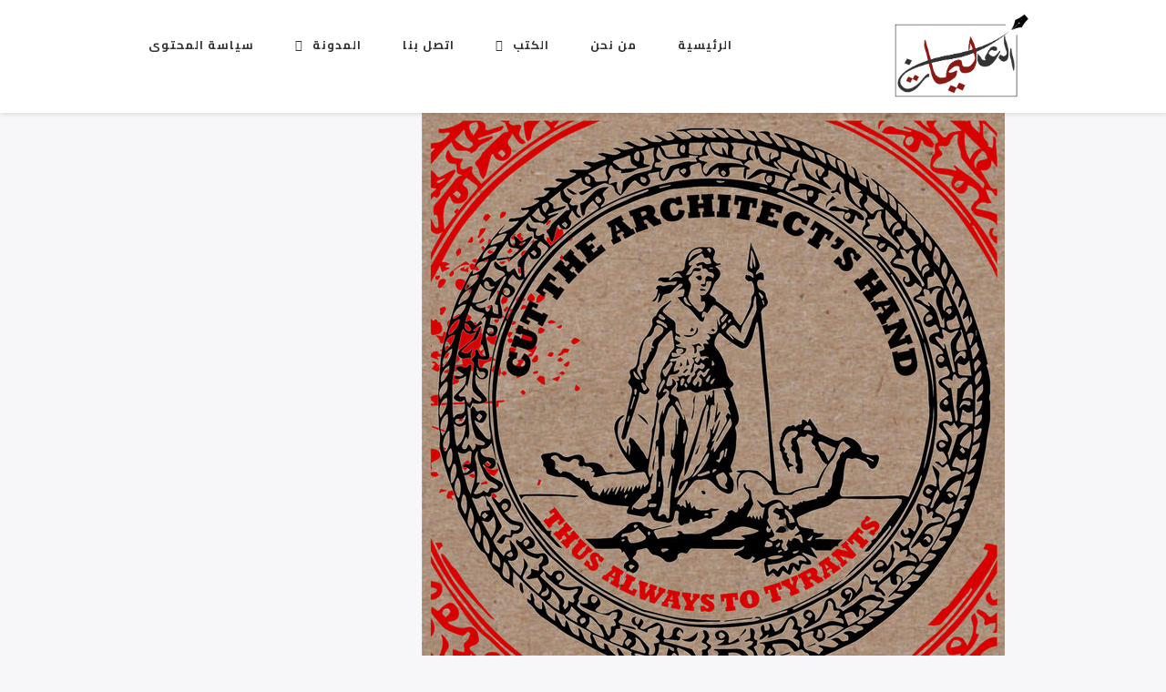

--- FILE ---
content_type: text/html; charset=UTF-8
request_url: https://olimatjo.com/tag/%D9%81%D9%84%D8%A7%D8%B7%D9%88%D9%86/
body_size: 14697
content:
<!DOCTYPE html>
<html class="no-js" dir="rtl" lang="ar">
<head>
	<meta name="viewport" content="width=device-width, initial-scale=1.0">
	<meta charset="UTF-8" />

	<title>فلاطون &#8211; الدكتور سليمان العليمات</title>
    <style>
        #wpadminbar #wp-admin-bar-vtrts_free_top_button .ab-icon:before {
            content: "\f185";
            color: #1DAE22;
            top: 3px;
        }
    </style>
    
	<meta name='robots' content='max-image-preview:large' />
<link rel='dns-prefetch' href='//demo.olimatjo.com' />
<link rel='dns-prefetch' href='//fonts.googleapis.com' />
<link rel="alternate" type="application/rss+xml" title="الدكتور سليمان العليمات &laquo; الخلاصة" href="https://olimatjo.com/feed/" />
<link rel="alternate" type="application/rss+xml" title="الدكتور سليمان العليمات &laquo; خلاصة التعليقات" href="https://olimatjo.com/comments/feed/" />
<link rel="alternate" type="application/rss+xml" title="الدكتور سليمان العليمات &laquo; فلاطون خلاصة الوسوم" href="https://olimatjo.com/tag/%d9%81%d9%84%d8%a7%d8%b7%d9%88%d9%86/feed/" />
<style id='wp-img-auto-sizes-contain-inline-css' type='text/css'>
img:is([sizes=auto i],[sizes^="auto," i]){contain-intrinsic-size:3000px 1500px}
/*# sourceURL=wp-img-auto-sizes-contain-inline-css */
</style>
<style id='wp-emoji-styles-inline-css' type='text/css'>

	img.wp-smiley, img.emoji {
		display: inline !important;
		border: none !important;
		box-shadow: none !important;
		height: 1em !important;
		width: 1em !important;
		margin: 0 0.07em !important;
		vertical-align: -0.1em !important;
		background: none !important;
		padding: 0 !important;
	}
/*# sourceURL=wp-emoji-styles-inline-css */
</style>
<style id='wp-block-library-inline-css' type='text/css'>
:root{--wp-block-synced-color:#7a00df;--wp-block-synced-color--rgb:122,0,223;--wp-bound-block-color:var(--wp-block-synced-color);--wp-editor-canvas-background:#ddd;--wp-admin-theme-color:#007cba;--wp-admin-theme-color--rgb:0,124,186;--wp-admin-theme-color-darker-10:#006ba1;--wp-admin-theme-color-darker-10--rgb:0,107,160.5;--wp-admin-theme-color-darker-20:#005a87;--wp-admin-theme-color-darker-20--rgb:0,90,135;--wp-admin-border-width-focus:2px}@media (min-resolution:192dpi){:root{--wp-admin-border-width-focus:1.5px}}.wp-element-button{cursor:pointer}:root .has-very-light-gray-background-color{background-color:#eee}:root .has-very-dark-gray-background-color{background-color:#313131}:root .has-very-light-gray-color{color:#eee}:root .has-very-dark-gray-color{color:#313131}:root .has-vivid-green-cyan-to-vivid-cyan-blue-gradient-background{background:linear-gradient(135deg,#00d084,#0693e3)}:root .has-purple-crush-gradient-background{background:linear-gradient(135deg,#34e2e4,#4721fb 50%,#ab1dfe)}:root .has-hazy-dawn-gradient-background{background:linear-gradient(135deg,#faaca8,#dad0ec)}:root .has-subdued-olive-gradient-background{background:linear-gradient(135deg,#fafae1,#67a671)}:root .has-atomic-cream-gradient-background{background:linear-gradient(135deg,#fdd79a,#004a59)}:root .has-nightshade-gradient-background{background:linear-gradient(135deg,#330968,#31cdcf)}:root .has-midnight-gradient-background{background:linear-gradient(135deg,#020381,#2874fc)}:root{--wp--preset--font-size--normal:16px;--wp--preset--font-size--huge:42px}.has-regular-font-size{font-size:1em}.has-larger-font-size{font-size:2.625em}.has-normal-font-size{font-size:var(--wp--preset--font-size--normal)}.has-huge-font-size{font-size:var(--wp--preset--font-size--huge)}.has-text-align-center{text-align:center}.has-text-align-left{text-align:left}.has-text-align-right{text-align:right}.has-fit-text{white-space:nowrap!important}#end-resizable-editor-section{display:none}.aligncenter{clear:both}.items-justified-left{justify-content:flex-start}.items-justified-center{justify-content:center}.items-justified-right{justify-content:flex-end}.items-justified-space-between{justify-content:space-between}.screen-reader-text{border:0;clip-path:inset(50%);height:1px;margin:-1px;overflow:hidden;padding:0;position:absolute;width:1px;word-wrap:normal!important}.screen-reader-text:focus{background-color:#ddd;clip-path:none;color:#444;display:block;font-size:1em;height:auto;left:5px;line-height:normal;padding:15px 23px 14px;text-decoration:none;top:5px;width:auto;z-index:100000}html :where(.has-border-color){border-style:solid}html :where([style*=border-top-color]){border-top-style:solid}html :where([style*=border-right-color]){border-right-style:solid}html :where([style*=border-bottom-color]){border-bottom-style:solid}html :where([style*=border-left-color]){border-left-style:solid}html :where([style*=border-width]){border-style:solid}html :where([style*=border-top-width]){border-top-style:solid}html :where([style*=border-right-width]){border-right-style:solid}html :where([style*=border-bottom-width]){border-bottom-style:solid}html :where([style*=border-left-width]){border-left-style:solid}html :where(img[class*=wp-image-]){height:auto;max-width:100%}:where(figure){margin:0 0 1em}html :where(.is-position-sticky){--wp-admin--admin-bar--position-offset:var(--wp-admin--admin-bar--height,0px)}@media screen and (max-width:600px){html :where(.is-position-sticky){--wp-admin--admin-bar--position-offset:0px}}

/*# sourceURL=wp-block-library-inline-css */
</style><style id='global-styles-inline-css' type='text/css'>
:root{--wp--preset--aspect-ratio--square: 1;--wp--preset--aspect-ratio--4-3: 4/3;--wp--preset--aspect-ratio--3-4: 3/4;--wp--preset--aspect-ratio--3-2: 3/2;--wp--preset--aspect-ratio--2-3: 2/3;--wp--preset--aspect-ratio--16-9: 16/9;--wp--preset--aspect-ratio--9-16: 9/16;--wp--preset--color--black: #000000;--wp--preset--color--cyan-bluish-gray: #abb8c3;--wp--preset--color--white: #ffffff;--wp--preset--color--pale-pink: #f78da7;--wp--preset--color--vivid-red: #cf2e2e;--wp--preset--color--luminous-vivid-orange: #ff6900;--wp--preset--color--luminous-vivid-amber: #fcb900;--wp--preset--color--light-green-cyan: #7bdcb5;--wp--preset--color--vivid-green-cyan: #00d084;--wp--preset--color--pale-cyan-blue: #8ed1fc;--wp--preset--color--vivid-cyan-blue: #0693e3;--wp--preset--color--vivid-purple: #9b51e0;--wp--preset--gradient--vivid-cyan-blue-to-vivid-purple: linear-gradient(135deg,rgb(6,147,227) 0%,rgb(155,81,224) 100%);--wp--preset--gradient--light-green-cyan-to-vivid-green-cyan: linear-gradient(135deg,rgb(122,220,180) 0%,rgb(0,208,130) 100%);--wp--preset--gradient--luminous-vivid-amber-to-luminous-vivid-orange: linear-gradient(135deg,rgb(252,185,0) 0%,rgb(255,105,0) 100%);--wp--preset--gradient--luminous-vivid-orange-to-vivid-red: linear-gradient(135deg,rgb(255,105,0) 0%,rgb(207,46,46) 100%);--wp--preset--gradient--very-light-gray-to-cyan-bluish-gray: linear-gradient(135deg,rgb(238,238,238) 0%,rgb(169,184,195) 100%);--wp--preset--gradient--cool-to-warm-spectrum: linear-gradient(135deg,rgb(74,234,220) 0%,rgb(151,120,209) 20%,rgb(207,42,186) 40%,rgb(238,44,130) 60%,rgb(251,105,98) 80%,rgb(254,248,76) 100%);--wp--preset--gradient--blush-light-purple: linear-gradient(135deg,rgb(255,206,236) 0%,rgb(152,150,240) 100%);--wp--preset--gradient--blush-bordeaux: linear-gradient(135deg,rgb(254,205,165) 0%,rgb(254,45,45) 50%,rgb(107,0,62) 100%);--wp--preset--gradient--luminous-dusk: linear-gradient(135deg,rgb(255,203,112) 0%,rgb(199,81,192) 50%,rgb(65,88,208) 100%);--wp--preset--gradient--pale-ocean: linear-gradient(135deg,rgb(255,245,203) 0%,rgb(182,227,212) 50%,rgb(51,167,181) 100%);--wp--preset--gradient--electric-grass: linear-gradient(135deg,rgb(202,248,128) 0%,rgb(113,206,126) 100%);--wp--preset--gradient--midnight: linear-gradient(135deg,rgb(2,3,129) 0%,rgb(40,116,252) 100%);--wp--preset--font-size--small: 13px;--wp--preset--font-size--medium: 20px;--wp--preset--font-size--large: 36px;--wp--preset--font-size--x-large: 42px;--wp--preset--spacing--20: 0.44rem;--wp--preset--spacing--30: 0.67rem;--wp--preset--spacing--40: 1rem;--wp--preset--spacing--50: 1.5rem;--wp--preset--spacing--60: 2.25rem;--wp--preset--spacing--70: 3.38rem;--wp--preset--spacing--80: 5.06rem;--wp--preset--shadow--natural: 6px 6px 9px rgba(0, 0, 0, 0.2);--wp--preset--shadow--deep: 12px 12px 50px rgba(0, 0, 0, 0.4);--wp--preset--shadow--sharp: 6px 6px 0px rgba(0, 0, 0, 0.2);--wp--preset--shadow--outlined: 6px 6px 0px -3px rgb(255, 255, 255), 6px 6px rgb(0, 0, 0);--wp--preset--shadow--crisp: 6px 6px 0px rgb(0, 0, 0);}:where(.is-layout-flex){gap: 0.5em;}:where(.is-layout-grid){gap: 0.5em;}body .is-layout-flex{display: flex;}.is-layout-flex{flex-wrap: wrap;align-items: center;}.is-layout-flex > :is(*, div){margin: 0;}body .is-layout-grid{display: grid;}.is-layout-grid > :is(*, div){margin: 0;}:where(.wp-block-columns.is-layout-flex){gap: 2em;}:where(.wp-block-columns.is-layout-grid){gap: 2em;}:where(.wp-block-post-template.is-layout-flex){gap: 1.25em;}:where(.wp-block-post-template.is-layout-grid){gap: 1.25em;}.has-black-color{color: var(--wp--preset--color--black) !important;}.has-cyan-bluish-gray-color{color: var(--wp--preset--color--cyan-bluish-gray) !important;}.has-white-color{color: var(--wp--preset--color--white) !important;}.has-pale-pink-color{color: var(--wp--preset--color--pale-pink) !important;}.has-vivid-red-color{color: var(--wp--preset--color--vivid-red) !important;}.has-luminous-vivid-orange-color{color: var(--wp--preset--color--luminous-vivid-orange) !important;}.has-luminous-vivid-amber-color{color: var(--wp--preset--color--luminous-vivid-amber) !important;}.has-light-green-cyan-color{color: var(--wp--preset--color--light-green-cyan) !important;}.has-vivid-green-cyan-color{color: var(--wp--preset--color--vivid-green-cyan) !important;}.has-pale-cyan-blue-color{color: var(--wp--preset--color--pale-cyan-blue) !important;}.has-vivid-cyan-blue-color{color: var(--wp--preset--color--vivid-cyan-blue) !important;}.has-vivid-purple-color{color: var(--wp--preset--color--vivid-purple) !important;}.has-black-background-color{background-color: var(--wp--preset--color--black) !important;}.has-cyan-bluish-gray-background-color{background-color: var(--wp--preset--color--cyan-bluish-gray) !important;}.has-white-background-color{background-color: var(--wp--preset--color--white) !important;}.has-pale-pink-background-color{background-color: var(--wp--preset--color--pale-pink) !important;}.has-vivid-red-background-color{background-color: var(--wp--preset--color--vivid-red) !important;}.has-luminous-vivid-orange-background-color{background-color: var(--wp--preset--color--luminous-vivid-orange) !important;}.has-luminous-vivid-amber-background-color{background-color: var(--wp--preset--color--luminous-vivid-amber) !important;}.has-light-green-cyan-background-color{background-color: var(--wp--preset--color--light-green-cyan) !important;}.has-vivid-green-cyan-background-color{background-color: var(--wp--preset--color--vivid-green-cyan) !important;}.has-pale-cyan-blue-background-color{background-color: var(--wp--preset--color--pale-cyan-blue) !important;}.has-vivid-cyan-blue-background-color{background-color: var(--wp--preset--color--vivid-cyan-blue) !important;}.has-vivid-purple-background-color{background-color: var(--wp--preset--color--vivid-purple) !important;}.has-black-border-color{border-color: var(--wp--preset--color--black) !important;}.has-cyan-bluish-gray-border-color{border-color: var(--wp--preset--color--cyan-bluish-gray) !important;}.has-white-border-color{border-color: var(--wp--preset--color--white) !important;}.has-pale-pink-border-color{border-color: var(--wp--preset--color--pale-pink) !important;}.has-vivid-red-border-color{border-color: var(--wp--preset--color--vivid-red) !important;}.has-luminous-vivid-orange-border-color{border-color: var(--wp--preset--color--luminous-vivid-orange) !important;}.has-luminous-vivid-amber-border-color{border-color: var(--wp--preset--color--luminous-vivid-amber) !important;}.has-light-green-cyan-border-color{border-color: var(--wp--preset--color--light-green-cyan) !important;}.has-vivid-green-cyan-border-color{border-color: var(--wp--preset--color--vivid-green-cyan) !important;}.has-pale-cyan-blue-border-color{border-color: var(--wp--preset--color--pale-cyan-blue) !important;}.has-vivid-cyan-blue-border-color{border-color: var(--wp--preset--color--vivid-cyan-blue) !important;}.has-vivid-purple-border-color{border-color: var(--wp--preset--color--vivid-purple) !important;}.has-vivid-cyan-blue-to-vivid-purple-gradient-background{background: var(--wp--preset--gradient--vivid-cyan-blue-to-vivid-purple) !important;}.has-light-green-cyan-to-vivid-green-cyan-gradient-background{background: var(--wp--preset--gradient--light-green-cyan-to-vivid-green-cyan) !important;}.has-luminous-vivid-amber-to-luminous-vivid-orange-gradient-background{background: var(--wp--preset--gradient--luminous-vivid-amber-to-luminous-vivid-orange) !important;}.has-luminous-vivid-orange-to-vivid-red-gradient-background{background: var(--wp--preset--gradient--luminous-vivid-orange-to-vivid-red) !important;}.has-very-light-gray-to-cyan-bluish-gray-gradient-background{background: var(--wp--preset--gradient--very-light-gray-to-cyan-bluish-gray) !important;}.has-cool-to-warm-spectrum-gradient-background{background: var(--wp--preset--gradient--cool-to-warm-spectrum) !important;}.has-blush-light-purple-gradient-background{background: var(--wp--preset--gradient--blush-light-purple) !important;}.has-blush-bordeaux-gradient-background{background: var(--wp--preset--gradient--blush-bordeaux) !important;}.has-luminous-dusk-gradient-background{background: var(--wp--preset--gradient--luminous-dusk) !important;}.has-pale-ocean-gradient-background{background: var(--wp--preset--gradient--pale-ocean) !important;}.has-electric-grass-gradient-background{background: var(--wp--preset--gradient--electric-grass) !important;}.has-midnight-gradient-background{background: var(--wp--preset--gradient--midnight) !important;}.has-small-font-size{font-size: var(--wp--preset--font-size--small) !important;}.has-medium-font-size{font-size: var(--wp--preset--font-size--medium) !important;}.has-large-font-size{font-size: var(--wp--preset--font-size--large) !important;}.has-x-large-font-size{font-size: var(--wp--preset--font-size--x-large) !important;}
/*# sourceURL=global-styles-inline-css */
</style>

<style id='classic-theme-styles-inline-css' type='text/css'>
/*! This file is auto-generated */
.wp-block-button__link{color:#fff;background-color:#32373c;border-radius:9999px;box-shadow:none;text-decoration:none;padding:calc(.667em + 2px) calc(1.333em + 2px);font-size:1.125em}.wp-block-file__button{background:#32373c;color:#fff;text-decoration:none}
/*# sourceURL=/wp-includes/css/classic-themes.min.css */
</style>
<link rel='stylesheet' id='contact-form-7-css' href='https://demo.olimatjo.com/wp-content/plugins/contact-form-7/includes/css/styles.css?ver=5.5.6' type='text/css' media='all' />
<link rel='stylesheet' id='contact-form-7-rtl-css' href='https://demo.olimatjo.com/wp-content/plugins/contact-form-7/includes/css/styles-rtl.css?ver=5.5.6' type='text/css' media='all' />
<link rel='stylesheet' id='ssd-mailchimp-css-css' href='https://demo.olimatjo.com/wp-content/plugins/subsolar-mailchimp-widget/assets/css/main.css?ver=6.9' type='text/css' media='all' />
<link rel='stylesheet' id='woocommerce-layout-rtl-css' href='https://demo.olimatjo.com/wp-content/plugins/woocommerce/assets/css/woocommerce-layout-rtl.css?ver=6.3.1' type='text/css' media='all' />
<link rel='stylesheet' id='woocommerce-smallscreen-rtl-css' href='https://demo.olimatjo.com/wp-content/plugins/woocommerce/assets/css/woocommerce-smallscreen-rtl.css?ver=6.3.1' type='text/css' media='only screen and (max-width: 768px)' />
<link rel='stylesheet' id='woocommerce-general-rtl-css' href='https://demo.olimatjo.com/wp-content/plugins/woocommerce/assets/css/woocommerce-rtl.css?ver=6.3.1' type='text/css' media='all' />
<style id='woocommerce-inline-inline-css' type='text/css'>
.woocommerce form .form-row .required { visibility: visible; }
/*# sourceURL=woocommerce-inline-inline-css */
</style>
<link rel='stylesheet' id='odrin_fonts-css' href='https://fonts.googleapis.com/css?family=Cairo:200,300,regular,600,700,900&#038;subset=cyrillic,cyrillic-ext' type='text/css' media='all' />
<link rel='stylesheet' id='acf-fonticonpicker-icons-css' href='https://demo.olimatjo.com/wp-content/themes/odrin/inc/includes/acf-fonticonpicker/icons/acf-fonticonpicker-icons.css?ver=6.9' type='text/css' media='all' />
<link rel='stylesheet' id='fw-ext-builder-frontend-grid-css' href='https://demo.olimatjo.com/wp-content/plugins/unyson/framework/extensions/builder/static/css/frontend-grid.css?ver=1.2.12' type='text/css' media='all' />
<link rel='stylesheet' id='fw-ext-forms-default-styles-css' href='https://demo.olimatjo.com/wp-content/plugins/unyson/framework/extensions/forms/static/css/frontend.css?ver=2.7.26' type='text/css' media='all' />
<link rel='stylesheet' id='fontawesome-css' href='https://demo.olimatjo.com/wp-content/themes/odrin/assets/css/font-awesome.min.css?ver=1.0' type='text/css' media='all' />
<link rel='stylesheet' id='owl-carousel-css' href='https://demo.olimatjo.com/wp-content/themes/odrin/assets/css/owl.carousel.min.css?ver=1.0' type='text/css' media='all' />
<link rel='stylesheet' id='et-line-css' href='https://demo.olimatjo.com/wp-content/themes/odrin/assets/css/et-line.css?ver=1.0' type='text/css' media='all' />
<link rel='stylesheet' id='animatecss-css' href='https://demo.olimatjo.com/wp-content/themes/odrin/assets/css/animate.custom.css?ver=1.0' type='text/css' media='all' />
<link rel='stylesheet' id='simplelightbox-css' href='https://demo.olimatjo.com/wp-content/themes/odrin/assets/css/simpleLightbox.min.css?ver=1.0' type='text/css' media='all' />
<link rel='stylesheet' id='perfect-scrollbar-css' href='https://demo.olimatjo.com/wp-content/themes/odrin/assets/css/perfect-scrollbar.custom.css?ver=1.0' type='text/css' media='all' />
<link rel='stylesheet' id='bookblock-css' href='https://demo.olimatjo.com/wp-content/themes/odrin/assets/css/bookblock.css?ver=1.0' type='text/css' media='all' />
<link rel='stylesheet' id='odrin_master-css-css' href='https://demo.olimatjo.com/wp-content/themes/odrin/assets/css/master.css?ver=1.0' type='text/css' media='all' />
<link rel='stylesheet' id='odrin_custom-css-css' href='https://demo.olimatjo.com/wp-content/themes/odrin/assets/css/custom.css?ver=1.0' type='text/css' media='all' />
<style id='odrin_custom-css-inline-css' type='text/css'>


	/* Typography */
	body {
		font-family: Cairo;
font-weight: 200;
	}

	h1,
	h2,
	h3,
	h4,
	h5,
	h6,
	.fw-table .heading-row,
	.fw-package .fw-heading-row,
	.special-first-letter > p:first-of-type:first-letter,
	.special-heading-letter:first-letter,
	.woocommerce .price del, .woocommerce .price > span,
	.font-heading {
		font-family: Cairo;
font-weight: 200;
;
	}

	.font-subheading,
	.element-title,
	.BoxedTitle h2,
	.special-link,
	.btn, .woocommerce #respond input#submit, .woocommerce a.button, .woocommerce button.button, .woocommerce input.button, .btn:focus, .woocommerce #respond input#submit:focus, .woocommerce a.button:focus, .woocommerce button.button:focus, .woocommerce input.button:focus, button[type='submit'], button[type='submit']:focus, input[type='submit'], input[type='submit']:focus,
	label {
		font-family: Cairo;
font-weight: 200;
;
	}


	/* Main Color */
	
	a, a:focus {
		color: #8c1812;
	}

	a.link-border {
		border-bottom: 2px solid #8c1812;
	}

	::-moz-selection {
		background: #8c1812;
	}

	::selection {
		background: #8c1812;
	}

	blockquote footer cite:before {
		background-color: #8c1812;
	}

	.SearchForm .search-form-wrapper .btn-search:hover {
		border-left: 1px solid #8c1812;
	}

	.field-text:hover label, .field-textarea:hover label {
		color: #8c1812;
	}

	.main-navigation-menu a i[class^="icon-"] {
		color: #8c1812;
	}

	.main-navigation-menu a:hover {
		color: #8c1812;
	}

	.main-navigation-menu a:hover i {
		color: #8c1812;
	}

	.main-navigation-menu .current-menu-item > a {
		color: #8c1812;
	}

	.main-navigation-menu .current-menu-item > a i {
		color: #8c1812;
	}

	.slicknav_nav a i[class^="icon-"] {
		color: #8c1812;
	}

	.slicknav_nav a:hover {
		background: #8c1812;
	}

	.EventsFilter .events-filter-dropdown .dropdown-menu li a:hover {
		background-color: #8c1812;
	}

	.FeaturedEvent .featured-event-meta-wrapper .featured-event-label {
		border-bottom: 2px solid #8c1812;
	}

	.Excerpt .ExcerptContentWrapper .excerpt-date span {
		border-bottom: 3px dotted #8c1812;
	}

	.PostNav {
		border-bottom: 1px dotted #8c1812;
	}

	.page-links a {
		border-bottom: 1px solid #8c1812;
	}

	.SingleEventHeader .single-event-location i {
		color: #8c1812;
	}

	.SingleEventMetaHeader .information-wrapper .information-item:before {
		background-color: #8c1812;
	}

	.SimplifiedPosts .simplified-post-meta .simplified-post-date span {
		border-bottom: 3px dotted #8c1812;
	}

	.SinglePostFooter .single-post-footer-share a {
		color: #8c1812;
	}

	.commentslist-container .comment-reply-title small {
		border-bottom: 1px solid #8c1812;
	}

	.fw-accordion .fw-accordion-title:before {
		color: #8c1812;
	}

	.fw-accordion .fw-accordion-title.ui-state-active {
		background-color: #8c1812;
	}

	.btn > i, .woocommerce #respond input#submit > i, .woocommerce a.button > i, .woocommerce button.button > i, .woocommerce input.button > i, .woocommerce #respond input#submit.alt > i, .woocommerce a.button.alt > i, .woocommerce button.button.alt > i, .woocommerce input.button.alt > i, button[type='submit'] > i, input[type='submit'] > i {
		color: #8c1812;
	}

	.btn:hover, .woocommerce #respond input#submit:hover, .woocommerce a.button:hover, .woocommerce button.button:hover, .woocommerce input.button:hover, .btn:active, .woocommerce #respond input#submit:active, .woocommerce a.button:active, .woocommerce button.button:active, .woocommerce input.button:active, .btn:active:focus, .woocommerce #respond input#submit:active:focus, .woocommerce a.button:active:focus, .woocommerce button.button:active:focus, .woocommerce input.button:active:focus, .btn-normal:hover, .btn-normal:active, .btn-normal:active:focus, button[type='submit']:hover, button[type='submit']:active, button[type='submit']:active:focus, input[type='submit']:hover, input[type='submit']:active, input[type='submit']:active:focus {
		background: #8c1812;
		border: 1px solid #8c1812;
	}

	.btn.btn-color, .woocommerce #respond input.btn-color#submit, .woocommerce a.btn-color.button, .woocommerce button.btn-color.button, .woocommerce input.btn-color.button, .btn.btn-color:focus, .woocommerce #respond input.btn-color#submit:focus, .woocommerce a.btn-color.button:focus, .woocommerce button.btn-color.button:focus, .woocommerce input.btn-color.button:focus, button[type='submit'].btn.btn-color, .woocommerce button[type='submit'].btn-color.button, button[type='submit'].btn.btn-color:focus, .woocommerce button[type='submit'].btn-color.button:focus, input[type='submit'].btn.btn-color, .woocommerce #respond input[type='submit'].btn-color#submit, .woocommerce input[type='submit'].btn-color.button, input[type='submit'].btn.btn-color:focus, .woocommerce #respond input[type='submit'].btn-color#submit:focus, .woocommerce input[type='submit'].btn-color.button:focus {
		background: #8c1812;
		border: 1px solid #8c1812;
	}

	.btn.btn-color:hover, .woocommerce #respond input.btn-color#submit:hover, .woocommerce a.btn-color.button:hover, .woocommerce button.btn-color.button:hover, .woocommerce input.btn-color.button:hover, .btn.btn-color:active, .woocommerce #respond input.btn-color#submit:active, .woocommerce a.btn-color.button:active, .woocommerce button.btn-color.button:active, .woocommerce input.btn-color.button:active, .btn.btn-color:active:focus, .woocommerce #respond input.btn-color#submit:active:focus, .woocommerce a.btn-color.button:active:focus, .woocommerce button.btn-color.button:active:focus, .woocommerce input.btn-color.button:active:focus, button[type='submit'].btn.btn-color:hover, .woocommerce button[type='submit'].btn-color.button:hover, button[type='submit'].btn.btn-color:active, .woocommerce button[type='submit'].btn-color.button:active, button[type='submit'].btn.btn-color:active:focus, .woocommerce button[type='submit'].btn-color.button:active:focus, input[type='submit'].btn.btn-color:hover, .woocommerce #respond input[type='submit'].btn-color#submit:hover, .woocommerce input[type='submit'].btn-color.button:hover, input[type='submit'].btn.btn-color:active, .woocommerce #respond input[type='submit'].btn-color#submit:active, .woocommerce input[type='submit'].btn-color.button:active, input[type='submit'].btn.btn-color:active:focus, .woocommerce #respond input[type='submit'].btn-color#submit:active:focus, .woocommerce input[type='submit'].btn-color.button:active:focus {
		border: 1px solid #8c1812;
	}

	.btn.btn-icon, .woocommerce #respond input.btn-icon#submit, .woocommerce a.btn-icon.button, .woocommerce button.btn-icon.button, .woocommerce input.btn-icon.button, .btn.btn-icon:focus, .woocommerce #respond input.btn-icon#submit:focus, .woocommerce a.btn-icon.button:focus, .woocommerce button.btn-icon.button:focus, .woocommerce input.btn-icon.button:focus {
		background: #8c1812;
		border: 1px solid #8c1812;
	}

	.btn.btn-icon:hover, .woocommerce #respond input.btn-icon#submit:hover, .woocommerce a.btn-icon.button:hover, .woocommerce button.btn-icon.button:hover, .woocommerce input.btn-icon.button:hover, .btn.btn-icon:active, .woocommerce #respond input.btn-icon#submit:active, .woocommerce a.btn-icon.button:active, .woocommerce button.btn-icon.button:active, .woocommerce input.btn-icon.button:active, .btn.btn-icon:active:focus, .woocommerce #respond input.btn-icon#submit:active:focus, .woocommerce a.btn-icon.button:active:focus, .woocommerce button.btn-icon.button:active:focus, .woocommerce input.btn-icon.button:active:focus {
		background: #8c1812;
		border: 1px solid #8c1812;
	}

	.btn.btn-border, .woocommerce #respond input.btn-border#submit, .woocommerce a.btn-border.button, .woocommerce button.btn-border.button, .woocommerce input.btn-border.button, .btn.btn-border:focus, .woocommerce #respond input.btn-border#submit:focus, .woocommerce a.btn-border.button:focus, .woocommerce button.btn-border.button:focus, .woocommerce input.btn-border.button:focus {
		border: 1px solid #8c1812;
	}

	.btn.btn-border:hover, .woocommerce #respond input.btn-border#submit:hover, .woocommerce a.btn-border.button:hover, .woocommerce button.btn-border.button:hover, .woocommerce input.btn-border.button:hover, .btn.btn-border:active, .woocommerce #respond input.btn-border#submit:active, .woocommerce a.btn-border.button:active, .woocommerce button.btn-border.button:active, .woocommerce input.btn-border.button:active, .btn.btn-border:active:focus, .woocommerce #respond input.btn-border#submit:active:focus, .woocommerce a.btn-border.button:active:focus, .woocommerce button.btn-border.button:active:focus, .woocommerce input.btn-border.button:active:focus {
		background: #8c1812;
		border: 1px solid #8c1812;
	}

	.btn.btn-light:hover, .woocommerce #respond input.btn-light#submit:hover, .woocommerce a.btn-light.button:hover, .woocommerce button.btn-light.button:hover, .woocommerce input.btn-light.button:hover, .btn.btn-light:active, .woocommerce #respond input.btn-light#submit:active, .woocommerce a.btn-light.button:active, .woocommerce button.btn-light.button:active, .woocommerce input.btn-light.button:active, .btn.btn-light:active:focus, .woocommerce #respond input.btn-light#submit:active:focus, .woocommerce a.btn-light.button:active:focus, .woocommerce button.btn-light.button:active:focus, .woocommerce input.btn-light.button:active:focus {
		background: #8c1812;
		border: 1px solid #8c1812;
	}

	.ShortcodeBlog .blog-show-more {
		border-bottom: 1px dotted #8c1812;
	}

	.BoxIcon .box-icon-header-wrapper i {
		color: #8c1812;
	}

	.c-element-show-more {
		border-bottom: 1px dotted #8c1812;
	}

	.fw-tabs-container .fw-tabs ul li.ui-state-active .tabs-icon {
		color: #8c1812;
	}

	.Testimonial .testimonial-meta a.testimonial-company {
		color: #8c1812;
	}

	.menu-toc li a {
		border-left: 2px solid #8c1812;
	}

	.menu-toc li a:hover {
		border-left: 10px solid #8c1812;
	}

	.menu-toc .menu-toc-current a {
		border-left: 10px solid #8c1812;
	}

	.menu-panel div a {
		color: #8c1812;
	}

	.bb-custom-wrapper nav span,
	.menu-button,
	.bb-nav-close {
		color: #8c1812;
	}

	.menu-button .close-icon-color {
		color: #8c1812;
	}

	.menu-button .close-icon-color:before, .menu-button .close-icon-color:after {
		background-color: #8c1812;
	}

	.highlight {
		background-color: #8c1812;
	}

	.section-light .widget a {
		border-bottom: 2px dotted #8c1812;
	}

	.overlay-color {
		background-color: #8c1812;
	}

	.close-icon-color {
		color: #8c1812;
	}

	.close-icon-color:before, .close-icon-color:after {
		background-color: #8c1812;
	}

	.SpecialHeading .special-heading-letter:first-letter {
		color: #8c1812;
		border: 1px solid #8c1812;
	}

	.SpecialHeading .special-title-small.special-heading-letter:first-letter {
		color: #8c1812;
		border: 1px solid #8c1812;
	}

	.special-subtitle {
		border-bottom: 3px dotted #8c1812;
	}

	.special-subtitle-type-2:before {
		background-color: #8c1812;
	}

	.dash-left:before {
		background-color: #8c1812;
	}

	.BoxedTitle i {
		color: #8c1812;
	}

	.PageFlipBook .page-flip-book-ribbon {
		background-color: #8c1812;
	}

	.widget a {
		border-bottom: 2px dotted #8c1812;
	}

	.widget .menu .menu-item i[class^="icon-"], .widget .menu .menu-item-has-children i[class^="icon-"] {
		color: #8c1812;
	}

	#wp-calendar caption {
		background-color: #8c1812;
	}

	#wp-calendar #today {
		color: #8c1812;
	}

	.widget_tag_cloud .tagcloud a:hover, .widget_product_tag_cloud .tagcloud a:hover {
		background-color: #8c1812;
		border-color: #8c1812;
	}

	.widget.widget_odrin_about_me_widget .about-me-widget-footer a:hover {
		border: 1px solid #8c1812;
	}

	.widget_popular_posts .popular-posts-meta-extra {
		border-bottom: 2px dotted #8c1812;
	}

	a.tweet-time {
		color: #8c1812;
	}

	.woocommerce.widget_product_search input[type="submit"] {
		border: 2px solid #8c1812;
		background-color: #8c1812;
	}

	.woocommerce.widget_product_search input[type="submit"]:hover {
		border: 2px solid #8c1812;
	}

	.woocommerce.widget .star-rating span:before {
		color: #8c1812;
	}

	.woocommerce.widget .star-rating:before {
		color: #8c1812;
	}

	.woocommerce nav.woocommerce-pagination ul li a, .woocommerce nav.woocommerce-pagination ul li span {
		border-bottom: 2px dotted #8c1812;
	}

	.woocommerce nav.woocommerce-pagination ul li a:hover, .woocommerce nav.woocommerce-pagination ul li a:focus {
		border-bottom: 2px dotted #8c1812;
	}

	.woocommerce #reviews .star-rating {
		color: #8c1812;
	}

	.woocommerce #respond input#submit.alt:hover, .woocommerce a.button.alt:hover, .woocommerce button.button.alt:hover, .woocommerce input.button.alt:hover {
		background: #8c1812;
	}

	.woocommerce-account .woocommerce .woocommerce-MyAccount-navigation-link a {
		border-left: 0px solid #8c1812;
	}

	.woocommerce-account .woocommerce .woocommerce-MyAccount-navigation-link a:hover {
		border-left: 15px solid #8c1812;
	}

	.woocommerce-account .woocommerce .woocommerce-MyAccount-navigation-link.is-active a {
		border-left: 15px solid #8c1812;
	}


	/* Secondary Color */
	
	a:hover, a:active {
		color: #8c1812;
	}

	hr {
		border-color: #8c1812;
	}

	del {
		-webkit-text-decoration-color: #8c1812;
		-moz-text-decoration-color: #8c1812;
		text-decoration-color: #8c1812;
	}

	mark {
		border-bottom: 1px dashed #8c1812;
	}

	.EventsFilter .events-filter-dropdown .btn-dropdown a {
		border-bottom: 3px dotted #8c1812;
	}

	.FeaturedEvent .featured-event-meta-wrapper {
		background-color: #8c1812;
	}

	.Excerpt .ExcerptContentWrapper .ElementHeading .element-title:hover {
		color: #8c1812;
	}

	.Excerpt.sticky .ExcerptContentWrapper .excerpt-date {
		background-color: #8c1812;
	}

	.SinglePostHeader .single-post-meta-categories a:hover {
		color: #8c1812;
	}

	.SinglePostHeader .section-light .single-post-meta-categories a:hover {
		color: #8c1812;
	}

	.SingleEventHeader:before {
		background-color: #8c1812;
	}

	.SingleEventDate {
		background-color: #8c1812;
	}

	.SinglePostContent .single-post-content-inner ul:not(.shortcode-list-wrapper):not(.ui-tabs-nav) li:before {
		background-color: #8c1812;
	}

	.SinglePostFooter .single-post-footer-share {
		border-bottom: 4px dotted #8c1812;
	}

	.SinglePostFooter .single-post-footer-back a:hover {
		color: #8c1812;
	}

	.fw-accordion .fw-accordion-content {
		border-bottom: 2px solid #8c1812;
	}

	.BooksPanel .book-panel-price > span .woocommerce-Price-currencySymbol {
		color: #8c1812;
	}

	.ContentElement {
		box-shadow: 15px 15px 0px 0px #8c1812;
	}

	.ContentElement .c-element-date-wrapper .c-element-delimeter {
		color: #8c1812;
	}

	.ContentElement .c-element-date-wrapper .with-delimeter:before {
		background-color: #8c1812;
	}

	.special-text-block-color .special-text-block-content {
		background-color: #8c1812;
	}

	.NumberedList .list-item-number:before {
		background-color: #8c1812;
	}

	.UnorderedList .list-item-number:before {
		background-color: #8c1812;
	}

	.fw-tabs-container .fw-tabs ul li.ui-state-active a:after {
		background-color: #8c1812;
	}

	.UpcomingBookWrapper .upcoming-book-content .special-link {
		color: #8c1812;
	}

	.UpcomingBookWrapper .upcoming-book-release-date .countdown-item .countdown-text {
		color: #8c1812;
	}

	.bb-custom-wrapper nav span:hover,
	.menu-button:hover,
	.bb-nav-close:hover {
		color: #8c1812;
	}

	.bb-custom-wrapper nav span:hover:after,
	.menu-button:hover:after,
	.bb-nav-close:hover:after {
		color: #8c1812;
	}

	.bb-custom-wrapper nav span:hover i,
	.menu-button:hover i,
	.bb-nav-close:hover i {
		color: #8c1812;
	}

	.menu-button:hover .close-icon-color {
		color: #8c1812;
	}

	.menu-button:hover .close-icon-color:before, .menu-button:hover .close-icon-color:after {
		background-color: #8c1812;
	}

	.overlay-color-2 {
		background-color: #8c1812;
	}

	.close-icon-color:hover {
		color: #8c1812;
	}

	.close-icon-color:hover:before, .close-icon-color:hover:after {
		background-color: #8c1812;
	}

	.special-first-letter > p:first-of-type:first-letter {
		color: #8c1812;
	}

	.owl-carousel .owl-dot.active span, .owl-carousel .owl-dot:hover span {
		border-bottom: 3px solid #8c1812;
	}

	.PageFlipBook .page-flip-book-ribbon:after {
		border-color: #8c1812 transparent transparent transparent;
	}

	.blockquote-icon {
		background-color: #8c1812;
	}

	.blockquote-icon:after {
		border-color: transparent transparent #8c1812 transparent;
	}

	.widget a:hover {
		color: #8c1812;
	}

	.widget .sub-menu:before, .widget .sub-menu:after, .widget ul.children:before, .widget ul.children:after {
		background-color: #8c1812;
	}

	.widget_tag_cloud .tagcloud a, .widget_product_tag_cloud .tagcloud a {
		border: 1px solid #8c1812;
	}

	.woocommerce ul.product_list_widget li .woocommerce-Price-currencySymbol {
		color: #8c1812;
	}

	.woocommerce nav.woocommerce-pagination ul li a:hover, .woocommerce nav.woocommerce-pagination ul li a:focus {
		color: #8c1812;
	}

	.woocommerce .price > span .woocommerce-Price-currencySymbol {
		color: #8c1812;
	}

	.woocommerce .woocommerce-product-rating .star-rating {
		color: #8c1812;
	}

	.woocommerce span.onsale {
		background-color: #8c1812;
	}

	.woocommerce span.onsale:before {
		border-top: 10px solid #8c1812;
		border-left: 5px solid #8c1812;
	}

	.woocommerce span.onsale:after {
		border-bottom: 10px solid #8c1812;
		border-left: 5px solid #8c1812;
	}

	.SingleProductImage .single-product-price .woocommerce-Price-currencySymbol {
		color: #8c1812;
	}

	.woocommerce table.cart a.remove {
		color: #8c1812 !important;
	}

	.woocommerce table.cart a.remove:hover {
		background-color: #8c1812 !important;
	}

	.woocommerce-account .woocommerce .woocommerce-MyAccount-navigation-link.is-active a {
		color: #8c1812;
	}

	.woocommerce .woocommerce-notice {
		border-left: 10px solid #8c1812;
	}

	.woocommerce .woocommerce-message, .woocommerce .woocommerce-info {
		border-top-color: #8c1812;
	}

	.woocommerce .woocommerce-message:before, .woocommerce .woocommerce-info:before {
		color: #8c1812;
	}


	/* Navigation */

	.main-navigation-container, .main-navigation-menu .sub-menu, .slicknav_menu, .slicknav_nav .sub-menu {
		background-color: #ffffff;
	}

	.slicknav_nav .sub-menu {
		filter: contrast(90%);
		border: 1px solid #ffffff;
	}

	/* Footer */

	.footer .overlay-color {
		background-color: #ffffff;
	}

	/* Custom CSS */

	
/*# sourceURL=odrin_custom-css-inline-css */
</style>
<script type="text/javascript" id="ahc_front_js-js-extra">
/* <![CDATA[ */
var ahc_ajax_front = {"ajax_url":"https://demo.olimatjo.com/wp-admin/admin-ajax.php","page_id":"\u0627\u0644\u0648\u0633\u0645: \u003Cspan\u003E\u0641\u0644\u0627\u0637\u0648\u0646\u003C/span\u003E","page_title":"","post_type":""};
//# sourceURL=ahc_front_js-js-extra
/* ]]> */
</script>
<script type="text/javascript" src="https://demo.olimatjo.com/wp-content/plugins/visitors-traffic-real-time-statistics/js/front.js?ver=6.9" id="ahc_front_js-js"></script>
<script type="text/javascript" src="https://demo.olimatjo.com/wp-includes/js/jquery/jquery.min.js?ver=3.7.1" id="jquery-core-js"></script>
<script type="text/javascript" src="https://demo.olimatjo.com/wp-includes/js/jquery/jquery-migrate.min.js?ver=3.4.1" id="jquery-migrate-js"></script>
<script type="text/javascript" src="https://demo.olimatjo.com/wp-content/themes/odrin/assets/js/modernizr.js?ver=1.0" id="modernizr-js"></script>
<link rel="https://api.w.org/" href="https://olimatjo.com/wp-json/" /><link rel="alternate" title="JSON" type="application/json" href="https://olimatjo.com/wp-json/wp/v2/tags/443" /><link rel="EditURI" type="application/rsd+xml" title="RSD" href="https://demo.olimatjo.com/xmlrpc.php?rsd" />
<meta name="generator" content="WordPress 6.9" />
<meta name="generator" content="WooCommerce 6.3.1" />
	<noscript><style>.woocommerce-product-gallery{ opacity: 1 !important; }</style></noscript>
	<link rel="icon" href="https://demo.olimatjo.com/wp-content/uploads/2022/03/cropped-drsuliman1-32x32.png" sizes="32x32" />
<link rel="icon" href="https://demo.olimatjo.com/wp-content/uploads/2022/03/cropped-drsuliman1-192x192.png" sizes="192x192" />
<link rel="apple-touch-icon" href="https://demo.olimatjo.com/wp-content/uploads/2022/03/cropped-drsuliman1-180x180.png" />
<meta name="msapplication-TileImage" content="https://demo.olimatjo.com/wp-content/uploads/2022/03/cropped-drsuliman1-270x270.png" />
		<style type="text/css" id="wp-custom-css">
			.owl-carousel * {
    direction: ltr;
}

.single-product-price {
    display: none;
}

.book-panel-price {
    display: none;
}
.main-navigation-container.single-navigation-left .navigation-logo {
    padding: 0 !important;
}

.menu-item-login-register {
    display: none;
}
@media screen and (min-width: 600px) {
.footer   .col-md-3.col-sm-12 {
    width: 100%;
}

.widget_popular_posts article, .widget_latest_events article {
    width: 30%;
    float: right;
    margin: 0 15px;
}
}

.SpecialHeading .special-heading-letter:first-letter {
		color: inherit;
		border: none;
    font-size:inherit;
    margin:0;padding:0;
    font-weight:inherit
	}

	.SpecialHeading .special-title-small.special-heading-letter:first-letter {
		color: inherit;
		border: none;
    font-size:inherit;
    margin:0;padding:0;
    font-weight:inherit
	}

div#shortcode-de43e034283c3e58f02e380c0d6be050 {}

h2.special-title.special-heading-letter {
    letter-spacing: 0;
}

body, html , * {
    direction: rtl !important;
    /* text-align: right; */
}

span.price {
    display: none !important;
}

.woocommerce ul.products li.product .special-link, .woocommerce-page ul.products li.product .special-link {
    display: none !important;
}

button.btn.is-page-flip {
    display: none !important;
}

a.special-link {
    display: none !important;
}

.read-more {
    display: none !important;
}
.BlogHeader {
    display: none;
}
.main-navigation-container.single-navigation-left {
    position: fixed !important;
    top: 0 !important;
    bottom: auto !important;
    -webkit-transform: translateY(0);
    transform: translateY(0%);
    opacity: 1;
}
.TextBlock {
    text-align: right;
}
.TextBlock *{
	font-weight:400
}
.navigation-logo a img {
    max-height: 100px;
}

.ProductsHeader {
    display: none;
}

nav.woocommerce-breadcrumb {
    display: none;
}

form.woocommerce-ordering {
    display: none;
}

p.woocommerce-result-count {
    display: none;
}

span.onsale {
    display: none;
}

span.out-of-stock {
    display: none;
}

.main-navigation-menu a i:not([class^="icon-"]) {
    margin-left: 0;
    margin-right: 10px;
}
.book-panel-info-categories.dash-left.dash-dark {
    display: none;
}
.main-navigation-menu .sub-menu a {
    text-align: right;
}

.main-navigation-menu .sub-menu {
    display: block;
    text-align: right;
}

.SinglePostFooter.text-center.mb-100 {
    display: none;
}

.SimplifiedPosts {
    display: none;
}

p {
    font-weight: 600;
}

form.single-product-cart {
    display: none;
}

.SingleProductInfoBox {
    display: none;
    display: none;
}

div#reviews {
    display: none;
}

.fw-accordion {
    display: none;
}

section.related.products.row {
    display: none;
}

.page-flip-book-ribbon {
    display: none;
}

.home .book-panel-info-description {
    display: none;
}

.special-first-letter > p:first-of-type::first-letter {font: inherit !important;margin: 0 !important;padding: 0 !important;float:none;color:inherit}

p {}

.ElementHeading:before {
    display: none;
}


h2 {
    font-weight: bold;
}

.Excerpt .ExcerptContentWrapper .excerpt-content {
    display: none;
}

.ContentSliderWrapper * {
  direction: ltr;
}
.ContentSliderWrapper * {
  direction: ltr !important;
}
.ContentSliderWrapper .content-slider {
  left: 0;
}
.ContentSliderWrapper .content-slider-images .owl-stage-outer {
  /*! float: right; */
}
.ContentSliderWrapper .content-slider-images {
    left: auto;
}

.ContentSliderWrapper .content-slider {
    left: auto;
    right: 35%;
}

.ContentSliderWrapper .content-slider .content-slider-content-wrapper {
    text-align: right !important;
}		</style>
			<link href="https://cdnjs.cloudflare.com/ajax/libs/font-awesome/5.15.1/css/fontawesome.css" rel="stylesheet" media="all">
	<script async src="https://pagead2.googlesyndication.com/pagead/js/adsbygoogle.js?client=ca-pub-6367065351863496"
     crossorigin="anonymous"></script>
</head>
<body class="rtl archive tag tag-443 wp-theme-odrin theme-odrin woocommerce-no-js">
	
		
	
	<div class="main-navigation-container is-nav-sticky is-slicknav  single-navigation-left" data-nav-color="">

					<div class="navigation-wrapper">
				<div class="row">
					<div class="col-sm-12">
		
				<div class="navigation-logo is-slicknav-logo">
			<a href="https://olimatjo.com/">
								<img src="//demo.olimatjo.com/wp-content/uploads/2022/03/drsuliman1.png" alt="">
							</a>
		</div>
				<nav id="main-navigation-menu-right" class="main-navigation-menu navigation-right">
		<ul id="menu-main-menu-right" class="is-slicknav-navigation-right"><li id="menu-item-853" class="menu-item menu-item-type-post_type menu-item-object-page menu-item-853"><a href="https://olimatjo.com/%d8%b3%d9%8a%d8%a7%d8%b3%d8%a9-%d8%a7%d9%84%d9%85%d8%ad%d8%aa%d9%88%d9%89/">سياسة المحتوى</a></li>
<li id="menu-item-802" class="menu-item menu-item-type-post_type menu-item-object-page menu-item-has-children menu-item-802"><a href="https://olimatjo.com/blog/">المدونة</a>
<ul class="sub-menu">
	<li id="menu-item-1247" class="menu-item menu-item-type-taxonomy menu-item-object-category menu-item-1247"><a href="https://olimatjo.com/category/%d8%a7%d9%84%d9%85%d9%82%d8%a7%d9%84%d8%a7%d8%aa-%d8%a7%d9%84%d8%a3%d8%b3%d8%a8%d9%88%d8%b9%d9%8a%d8%a9/%d8%b4%d8%ae%d8%b5%d9%8a%d8%a9-%d8%a7%d9%84%d8%a3%d8%b3%d8%a8%d9%88%d8%b9/">شخصية الأسبوع</a></li>
	<li id="menu-item-1248" class="menu-item menu-item-type-taxonomy menu-item-object-category menu-item-1248"><a href="https://olimatjo.com/category/%d8%a7%d9%84%d9%85%d9%82%d8%a7%d9%84%d8%a7%d8%aa-%d8%a7%d9%84%d8%a3%d8%b3%d8%a8%d9%88%d8%b9%d9%8a%d8%a9/%d9%85%d9%82%d8%a7%d9%84%d8%a7%d8%aa-%d8%aa%d8%a7%d8%b1%d9%8a%d8%ae%d9%8a%d8%a9/">مقالات تاريخية</a></li>
	<li id="menu-item-1249" class="menu-item menu-item-type-taxonomy menu-item-object-category menu-item-1249"><a href="https://olimatjo.com/category/%d8%a7%d9%84%d9%85%d9%82%d8%a7%d9%84%d8%a7%d8%aa-%d8%a7%d9%84%d8%a3%d8%b3%d8%a8%d9%88%d8%b9%d9%8a%d8%a9/%d9%85%d9%82%d8%a7%d9%84%d8%a7%d8%aa-%d8%af%d9%8a%d9%86%d9%8a%d8%a9/">مقالات دينية</a></li>
	<li id="menu-item-1246" class="menu-item menu-item-type-taxonomy menu-item-object-category menu-item-1246"><a href="https://olimatjo.com/category/%d8%a7%d9%84%d9%85%d9%82%d8%a7%d9%84%d8%a7%d8%aa-%d8%a7%d9%84%d8%a3%d8%b3%d8%a8%d9%88%d8%b9%d9%8a%d8%a9/">المقالات الأسبوعية</a></li>
	<li id="menu-item-1250" class="menu-item menu-item-type-taxonomy menu-item-object-category menu-item-1250"><a href="https://olimatjo.com/category/%d8%a7%d9%84%d9%85%d9%82%d8%a7%d9%84%d8%a7%d8%aa-%d8%a7%d9%84%d8%b9%d8%a7%d9%85%d8%a9/">المقالات العامة</a></li>
	<li id="menu-item-1251" class="menu-item menu-item-type-taxonomy menu-item-object-category menu-item-1251"><a href="https://olimatjo.com/category/%d9%83%d8%a7%d9%86-%d9%8a%d8%a7%d9%85%d8%a7-%d9%83%d8%a7%d9%86/">كان ياما كان</a></li>
	<li id="menu-item-1252" class="menu-item menu-item-type-taxonomy menu-item-object-category menu-item-1252"><a href="https://olimatjo.com/category/%d9%85%d9%82%d8%a7%d9%84%d8%a7%d8%aa-%d8%ab%d9%82%d8%a7%d9%81%d9%8a%d8%a9/">مقالات ثقافية</a></li>
	<li id="menu-item-1253" class="menu-item menu-item-type-taxonomy menu-item-object-category menu-item-1253"><a href="https://olimatjo.com/category/%d9%85%d9%82%d8%a7%d9%84%d8%a7%d8%aa-%d8%b9%d9%84%d9%85%d9%8a%d8%a9/">مقالات علمية</a></li>
	<li id="menu-item-1254" class="menu-item menu-item-type-taxonomy menu-item-object-category menu-item-1254"><a href="https://olimatjo.com/category/%d9%85%d9%82%d8%a7%d9%84%d8%a7%d8%aa-%d8%b9%d9%84%d9%85%d9%8a%d8%a9/%d9%85%d9%82%d8%a7%d9%84%d8%a7%d8%aa-%d8%b7%d8%a8%d9%8a%d8%a9/">مقالات طبية</a></li>
	<li id="menu-item-1282" class="menu-item menu-item-type-taxonomy menu-item-object-category menu-item-has-children menu-item-1282"><a href="https://olimatjo.com/category/%d8%b1%d9%88%d8%a7%d9%8a%d8%a7%d8%aa/">روايات</a>
	<ul class="sub-menu">
		<li id="menu-item-1281" class="menu-item menu-item-type-taxonomy menu-item-object-category menu-item-1281"><a href="https://olimatjo.com/category/%d8%ab%d8%b1%d9%8a%d8%a7-%d9%82%d8%b5%d8%a9-%d8%a5%d9%85%d8%b1%d8%a3%d8%a9-%d9%8a%d8%a7%d9%81%d8%b9%d8%a9-%d9%88%d8%a5%d8%b3%d8%a7%d8%a1%d8%a9-%d8%a7%d8%b3%d8%aa%d8%ae%d8%af%d8%a7%d9%85-%d8%a7%d9%84/">ثريا: قصة إمرأة يافعة وإساءة استخدام السلطة في ليبيا</a></li>
	</ul>
</li>
</ul>
</li>
<li id="menu-item-777" class="menu-item menu-item-type-post_type menu-item-object-page menu-item-777"><a href="https://olimatjo.com/contact-me/">اتصل بنا</a></li>
<li id="menu-item-844" class="menu-item menu-item-type-post_type menu-item-object-page menu-item-has-children menu-item-844"><a href="https://olimatjo.com/shop/">الكتب</a>
<ul class="sub-menu">
	<li id="menu-item-875" class="menu-item menu-item-type-taxonomy menu-item-object-product_cat menu-item-875"><a href="https://olimatjo.com/product-category/uncategorized/">الروايات باللغه العربية</a></li>
	<li id="menu-item-874" class="menu-item menu-item-type-taxonomy menu-item-object-product_cat menu-item-874"><a href="https://olimatjo.com/product-category/adventure/">الروايات باللغه الانجليزية</a></li>
	<li id="menu-item-876" class="menu-item menu-item-type-taxonomy menu-item-object-product_cat menu-item-876"><a href="https://olimatjo.com/product-category/collection/">الكتب العلمية</a></li>
</ul>
</li>
<li id="menu-item-779" class="menu-item menu-item-type-post_type menu-item-object-page menu-item-779"><a href="https://olimatjo.com/about-me/">من نحن</a></li>
<li id="menu-item-776" class="menu-item menu-item-type-post_type menu-item-object-page menu-item-home menu-item-776"><a href="https://olimatjo.com/">الرئيسية</a></li>

			<li class="menu-item-has-children menu-item-login-register">
									<a href="https://olimatjo.com/my-account/?redirect-to=https://olimatjo.com/%d8%a7%d9%84%d8%ac%d8%b2%d8%a1-%d8%a7%d9%84%d8%a3%d9%88%d9%84-%d8%a7%d9%84%d8%b7%d8%ba%d8%a7%d8%a9-%d9%88%d8%a7%d9%84%d8%af%d9%83%d8%aa%d8%a7%d8%aa%d9%88%d8%b1%d9%8a%d9%88%d9%86-%d8%b9%d8%a8%d8%b1/" class=""><i class='icon-profile-male'></i>Log In</a>
											</li>
			</ul>		</nav>
		
							</div>
				</div>
			</div>
		
	</div>
	<div class="is-nav-offset"></div>
	<div class="MAIN-CONTENT">
	
<div class="BlogHeader PageHeader container">
	<div class="row">
					<div class="ContentTitle col-md-8 col-md-offset-0 col-sm-12 col-sm-offset-0">
				<div class="SpecialHeading">
					<h2 class="special-title special-heading-letter">الوسم: <span>فلاطون</span></h2>
				</div>
							</div>
			<div class="blog-header-search col-lg-3 col-lg-offset-1 col-md-4 col-md-offset-0 col-sm-12 col-sm-offset-0 mt-60">
				<div class="SearchForm">
<form action="https://olimatjo.com/" method="get" role="search">
	<fieldset>
		<div class="search-form-wrapper">
			<input type="search" class="search-form-input" name="s"  placeholder="Search...">
			<span class="search-form-btn">
				<button class="btn-search" type="submit"><i class="fas fa-search"></i></button>
			</span>
		</div>
	</fieldset>
</form>
</div>			</div>
			</div>
</div> <!-- end BlogHeader -->

<div id="post-1583" class="post-1583 post type-post status-publish format-standard has-post-thumbnail hentry category-43 category-42 category-122 category-127 category-45 tag-444 tag-445 tag-446 tag-440 tag-439 tag-442 tag-441 tag-443" >
	
	<div class="container mb-60">
		<div class="row">
			<div class="col-sm-10 col-sm-offset-1">
		
			
				<article class="Excerpt mb-80 post-1583 post type-post status-publish format-standard has-post-thumbnail hentry category-43 category-42 category-122 category-127 category-45 tag-444 tag-445 tag-446 tag-440 tag-439 tag-442 tag-441 tag-443" id="post-1583">
			
															<div class="ExcerptImage">
						<img width="640" height="640" src="https://demo.olimatjo.com/wp-content/uploads/2022/12/طفاة-1.jpeg" class="attachment-odrin_landscape_large size-odrin_landscape_large" alt="" decoding="async" fetchpriority="high" srcset="https://demo.olimatjo.com/wp-content/uploads/2022/12/طفاة-1.jpeg 640w, https://demo.olimatjo.com/wp-content/uploads/2022/12/طفاة-1-300x300.jpeg 300w, https://demo.olimatjo.com/wp-content/uploads/2022/12/طفاة-1-150x150.jpeg 150w, https://demo.olimatjo.com/wp-content/uploads/2022/12/طفاة-1-400x400.jpeg 400w, https://demo.olimatjo.com/wp-content/uploads/2022/12/طفاة-1-100x100.jpeg 100w, https://demo.olimatjo.com/wp-content/uploads/2022/12/طفاة-1-50x50.jpeg 50w" sizes="(max-width: 640px) 100vw, 640px" />					</div>
										<div class="ExcerptContentWrapper pos-r">
						<div class="excerpt-date"><span>ديسمبر 1, 2022</span></div>
						<div class="excerpt-header">
							<div class="ElementHeading">
								<a href="https://olimatjo.com/%d8%a7%d9%84%d8%ac%d8%b2%d8%a1-%d8%a7%d9%84%d8%a3%d9%88%d9%84-%d8%a7%d9%84%d8%b7%d8%ba%d8%a7%d8%a9-%d9%88%d8%a7%d9%84%d8%af%d9%83%d8%aa%d8%a7%d8%aa%d9%88%d8%b1%d9%8a%d9%88%d9%86-%d8%b9%d8%a8%d8%b1/"><h2 class="element-title">الجزء الأول / الطغاة والدكتاتوريون عبر التاريخ</h2></a>
							</div>
						</div>
						<div class="excerpt-content">
							<p>الجزء الأول/ الطغاة والدكتاتوريون عبر التاريخ  بداية يعرّف أستاذ الفلسفة المصري، إمام عبد الفتاح إمام، في كتابه المعنون &#8220;الطاغية&#8221;، حيث يقول: الطاغية &#8220;رجل يصل إلى الحكم بطريق غير مشروع، فيمكن أن يكون قد اغتصب الحكم بالمؤامرات، أو الاغتيالات، أو القهر، أو الغلبة. باختصار هو شخص لم يكن من حقه أن يحكم لو سارت الأمور سيراً&#8230;</p>
						</div>
						<div class="read-more"><a href="https://olimatjo.com/%d8%a7%d9%84%d8%ac%d8%b2%d8%a1-%d8%a7%d9%84%d8%a3%d9%88%d9%84-%d8%a7%d9%84%d8%b7%d8%ba%d8%a7%d8%a9-%d9%88%d8%a7%d9%84%d8%af%d9%83%d8%aa%d8%a7%d8%aa%d9%88%d8%b1%d9%8a%d9%88%d9%86-%d8%b9%d8%a8%d8%b1/" class="special-subtitle-type-2">Read More</a></div>
					</div>

				</article> <!-- end article -->

			
			
			</div> <!-- end $excerpt_col_count -->

			
						
			
		</div> <!-- end row -->
	</div> <!-- end container -->
</div> <!-- end post -->
</div><!-- end MAIN-CONTENT -->
<div class="footer-offset"></div>
<footer class="footer  has-widgets">

	<div class="overlay-color"></div>

			<div class="overlay-pattern-3"></div>
	
	
	<div class="container">
		<div class="row">
			<div class="col-md-3 col-sm-12"></div><div class="col-md-3 col-sm-12"></div><div class="col-md-3 col-sm-12"></div><div class="col-md-3 col-sm-12"><div id="popular_posts-3" class="widget clearfix widget_popular_posts"><h4 class="widget-title">المدونة</h4>							<article class="post-2130 post type-post status-publish format-standard has-post-thumbnail hentry category-43 category-42 category-45 tag-206 tag-1233 tag-1232 tag-1231">
					<a href="https://olimatjo.com/%d9%85%d8%a7-%d9%87%d9%88-%d8%a3%d9%81%d8%b6%d9%84-%d9%85%d8%b4%d8%b1%d9%88%d8%a8-%d9%84%d8%aa%d9%86%d8%b8%d9%8a%d9%81-%d8%a7%d9%84%d9%83%d9%84%d9%89%d8%9f/">
						<div class="WidgetPostContent">

						
													<div class="bg-image" data-bg-image="https://demo.olimatjo.com/wp-content/uploads/2024/05/Kidneys-1000x600.jpeg"></div>
							<div class="overlay-dark"></div>
							<div class="popular-posts-header">
								<h4 class="popular-posts-title">ما هو أفضل مشروب لتنظيف الكلى؟</h4>
								<p class="popular-posts-meta-extra font-subheading">مايو 17, 2024</p>
							</div>

						
						</div> <!-- end WidgetPostContent -->
					</a>

				</article>

							<article class="post-1256 post type-post status-publish format-standard has-post-thumbnail hentry category-43 category-45 tag-134 tag-135 tag-137 tag-136">
					<a href="https://olimatjo.com/%d9%84%d8%b9%d8%a8%d8%a9-%d8%a7%d9%84%d9%88%d8%b1%d9%82-%d8%a7%d9%84%d8%b4%d8%af%d9%91%d8%a9-%d8%a3%d9%88-%d8%a7%d9%84%d9%83%d9%88%d8%aa%d8%b4%d9%8a%d9%86%d8%a9/">
						<div class="WidgetPostContent">

						
													<div class="bg-image" data-bg-image="https://demo.olimatjo.com/wp-content/uploads/2022/06/playing-cards-i.webp"></div>
							<div class="overlay-dark"></div>
							<div class="popular-posts-header">
								<h4 class="popular-posts-title">لعبة الورق &#8220;الشدّة&#8221; أو &#8220;الكوتشينة&#8221;</h4>
								<p class="popular-posts-meta-extra font-subheading">يونيو 15, 2022</p>
							</div>

						
						</div> <!-- end WidgetPostContent -->
					</a>

				</article>

							<article class="post-1882 post type-post status-publish format-standard has-post-thumbnail hentry category-43 category-42 category-45 category-128 category-44 tag-duplodnaviria tag-mirusviruses tag-varidnaviria tag-880 tag-883 tag-879 tag-878 tag-882">
					<a href="https://olimatjo.com/%d8%a7%d9%84%d9%81%d9%8a%d8%b1%d9%88%d8%b3%d8%a7%d8%aa-%d8%a7%d9%84%d8%ba%d8%b1%d9%8a%d8%a8%d8%a9-%d8%a3%d9%88-%d8%a7%d9%84%d9%81%d9%8a%d8%b1%d9%88%d8%b3%d8%a7%d8%aa-%d8%a7%d9%84%d9%85%d8%b1%d8%a2/">
						<div class="WidgetPostContent">

						
													<div class="bg-image" data-bg-image="https://demo.olimatjo.com/wp-content/uploads/2023/04/فيروسات-غريبة-1000x600.jpg"></div>
							<div class="overlay-dark"></div>
							<div class="popular-posts-header">
								<h4 class="popular-posts-title">الفيروسات  الغريبة أو  الفيروسات المرآوية ( Mirusviruses)</h4>
								<p class="popular-posts-meta-extra font-subheading">أبريل 24, 2023</p>
							</div>

						
						</div> <!-- end WidgetPostContent -->
					</a>

				</article>

					</div></div><div class="clear"></div>
			<div class="col-sm-12">
								<div class="copyright font-subheading">
					<p>الدكتور سليمان العليمات 2022</p>				</div>
						</div><!-- end col-sm-12 -->
		</div><!-- end row -->
	</div><!-- end container -->
	
	
	    <!-- Histats.com  START  (aync)-->
<script type="text/javascript">var _Hasync= _Hasync|| [];
_Hasync.push(['Histats.start', '1,4662776,4,0,0,0,00010000']);
_Hasync.push(['Histats.fasi', '1']);
_Hasync.push(['Histats.track_hits', '']);
(function() {
var hs = document.createElement('script'); hs.type = 'text/javascript'; hs.async = true;
hs.src = ('//s10.histats.com/js15_as.js');
(document.getElementsByTagName('head')[0] || document.getElementsByTagName('body')[0]).appendChild(hs);
})();</script>
<noscript><a href="/" target="_blank"><img  src="//sstatic1.histats.com/0.gif?4662776&101" alt="free hit counter" border="0"></a></noscript>
<!-- Histats.com  END  --> 

</footer>

<script type="speculationrules">
{"prefetch":[{"source":"document","where":{"and":[{"href_matches":"/*"},{"not":{"href_matches":["/wp-*.php","/wp-admin/*","/wp-content/uploads/*","/wp-content/*","/wp-content/plugins/*","/wp-content/themes/odrin/*","/*\\?(.+)"]}},{"not":{"selector_matches":"a[rel~=\"nofollow\"]"}},{"not":{"selector_matches":".no-prefetch, .no-prefetch a"}}]},"eagerness":"conservative"}]}
</script>
	<script type="text/javascript">
		(function () {
			var c = document.body.className;
			c = c.replace(/woocommerce-no-js/, 'woocommerce-js');
			document.body.className = c;
		})();
	</script>
	<script type="text/javascript" src="https://demo.olimatjo.com/wp-includes/js/dist/vendor/wp-polyfill.min.js?ver=3.15.0" id="wp-polyfill-js"></script>
<script type="text/javascript" id="contact-form-7-js-extra">
/* <![CDATA[ */
var wpcf7 = {"api":{"root":"https://olimatjo.com/wp-json/","namespace":"contact-form-7/v1"}};
//# sourceURL=contact-form-7-js-extra
/* ]]> */
</script>
<script type="text/javascript" src="https://demo.olimatjo.com/wp-content/plugins/contact-form-7/includes/js/index.js?ver=5.5.6" id="contact-form-7-js"></script>
<script type="text/javascript" id="ssd-mailchimp-js-js-extra">
/* <![CDATA[ */
var subsolar_widget = {"ajaxurl":"https://demo.olimatjo.com/wp-admin/admin-ajax.php","subs_email_empty":"You have not entered an email address.","subs_email_error":"You have entered an invalid email address.","subs_email_add":"Adding your email address..."};
//# sourceURL=ssd-mailchimp-js-js-extra
/* ]]> */
</script>
<script type="text/javascript" src="https://demo.olimatjo.com/wp-content/plugins/subsolar-mailchimp-widget/assets/js/scripts.js?ver=6.9" id="ssd-mailchimp-js-js"></script>
<script type="text/javascript" src="https://demo.olimatjo.com/wp-content/plugins/woocommerce/assets/js/jquery-blockui/jquery.blockUI.min.js?ver=2.7.0-wc.6.3.1" id="jquery-blockui-js"></script>
<script type="text/javascript" id="wc-add-to-cart-js-extra">
/* <![CDATA[ */
var wc_add_to_cart_params = {"ajax_url":"/wp-admin/admin-ajax.php","wc_ajax_url":"/?wc-ajax=%%endpoint%%","i18n_view_cart":"View cart","cart_url":"https://olimatjo.com/cart/","is_cart":"","cart_redirect_after_add":"no"};
//# sourceURL=wc-add-to-cart-js-extra
/* ]]> */
</script>
<script type="text/javascript" src="https://demo.olimatjo.com/wp-content/plugins/woocommerce/assets/js/frontend/add-to-cart.min.js?ver=6.3.1" id="wc-add-to-cart-js"></script>
<script type="text/javascript" src="https://demo.olimatjo.com/wp-content/plugins/woocommerce/assets/js/js-cookie/js.cookie.min.js?ver=2.1.4-wc.6.3.1" id="js-cookie-js"></script>
<script type="text/javascript" id="woocommerce-js-extra">
/* <![CDATA[ */
var woocommerce_params = {"ajax_url":"/wp-admin/admin-ajax.php","wc_ajax_url":"/?wc-ajax=%%endpoint%%"};
//# sourceURL=woocommerce-js-extra
/* ]]> */
</script>
<script type="text/javascript" src="https://demo.olimatjo.com/wp-content/plugins/woocommerce/assets/js/frontend/woocommerce.min.js?ver=6.3.1" id="woocommerce-js"></script>
<script type="text/javascript" id="wc-cart-fragments-js-extra">
/* <![CDATA[ */
var wc_cart_fragments_params = {"ajax_url":"/wp-admin/admin-ajax.php","wc_ajax_url":"/?wc-ajax=%%endpoint%%","cart_hash_key":"wc_cart_hash_b61f0c2bd5d2593eeb402a4a0616d2e9","fragment_name":"wc_fragments_b61f0c2bd5d2593eeb402a4a0616d2e9","request_timeout":"5000"};
//# sourceURL=wc-cart-fragments-js-extra
/* ]]> */
</script>
<script type="text/javascript" src="https://demo.olimatjo.com/wp-content/plugins/woocommerce/assets/js/frontend/cart-fragments.min.js?ver=6.3.1" id="wc-cart-fragments-js"></script>
<script type="text/javascript" src="https://demo.olimatjo.com/wp-content/themes/odrin/assets/js/bootstrap.min.js?ver=1.0" id="bootstrap-js"></script>
<script type="text/javascript" src="https://demo.olimatjo.com/wp-content/themes/odrin/assets/js/ResizeSensor.js?ver=1.0" id="resize-sensor-js"></script>
<script type="text/javascript" src="https://demo.olimatjo.com/wp-content/themes/odrin/assets/js/jquery.throttledresize.js?ver=1.0" id="jquery-throttledresize-js"></script>
<script type="text/javascript" src="https://demo.olimatjo.com/wp-content/themes/odrin/assets/js/jquery.matchHeight-min.js?ver=1.0" id="jquery-matchheight-js"></script>
<script type="text/javascript" src="https://demo.olimatjo.com/wp-content/themes/odrin/assets/js/wow.min.js?ver=1.0" id="wow-js-js"></script>
<script type="text/javascript" src="https://demo.olimatjo.com/wp-content/themes/odrin/assets/js/jquery.countdown.min.js?ver=1.0" id="countdown-js-js"></script>
<script type="text/javascript" src="https://demo.olimatjo.com/wp-content/themes/odrin/assets/js/simpleLightbox.min.js?ver=1.0" id="jquery-simplelightbox-js"></script>
<script type="text/javascript" src="https://demo.olimatjo.com/wp-content/themes/odrin/assets/js/isotope.pkgd.min.js?ver=1.0" id="isotope-js"></script>
<script type="text/javascript" src="https://demo.olimatjo.com/wp-content/themes/odrin/assets/js/jquery.slicknav.min.js?ver=1.0" id="jquery-slicknav-js"></script>
<script type="text/javascript" src="https://demo.olimatjo.com/wp-content/themes/odrin/assets/js/owl.carousel.min.js?ver=1.0" id="owl-carousel-js"></script>
<script type="text/javascript" src="https://demo.olimatjo.com/wp-content/themes/odrin/assets/js/sticky-kit.min.js?ver=1.0" id="sticky-kit-js"></script>
<script type="text/javascript" src="https://demo.olimatjo.com/wp-content/themes/odrin/assets/js/perfect-scrollbar.jquery.min.js?ver=1.0" id="perfect-scrollbar-js"></script>
<script type="text/javascript" src="https://demo.olimatjo.com/wp-content/themes/odrin/assets/js/jquery.bookblock.min.js?ver=1.0" id="bookblock-js"></script>
<script type="text/javascript" src="https://demo.olimatjo.com/wp-content/themes/odrin/assets/js/jquerypp.custom.js?ver=1.0" id="jqueryppcustom-js"></script>
<script type="text/javascript" src="https://demo.olimatjo.com/wp-includes/js/imagesloaded.min.js?ver=5.0.0" id="imagesloaded-js"></script>
<script type="text/javascript" src="https://demo.olimatjo.com/wp-includes/js/hoverIntent.min.js?ver=1.10.2" id="hoverIntent-js"></script>
<script type="text/javascript" id="odrin_fw-theme-script-js-extra">
/* <![CDATA[ */
var odrin = {"ajaxurl":"https://demo.olimatjo.com/wp-admin/admin-ajax.php","nonce":"6759b95723","month":"Month","months":"Months","day":"Day","days":"Days","showChapters":"Show Chapters","hideChapters":"Hide Chapters","loading":"Loading"};
//# sourceURL=odrin_fw-theme-script-js-extra
/* ]]> */
</script>
<script type="text/javascript" src="https://demo.olimatjo.com/wp-content/themes/odrin/assets/js/scripts.js?ver=1.0" id="odrin_fw-theme-script-js"></script>
<script id="wp-emoji-settings" type="application/json">
{"baseUrl":"https://s.w.org/images/core/emoji/17.0.2/72x72/","ext":".png","svgUrl":"https://s.w.org/images/core/emoji/17.0.2/svg/","svgExt":".svg","source":{"concatemoji":"https://demo.olimatjo.com/wp-includes/js/wp-emoji-release.min.js?ver=6.9"}}
</script>
<script type="module">
/* <![CDATA[ */
/*! This file is auto-generated */
const a=JSON.parse(document.getElementById("wp-emoji-settings").textContent),o=(window._wpemojiSettings=a,"wpEmojiSettingsSupports"),s=["flag","emoji"];function i(e){try{var t={supportTests:e,timestamp:(new Date).valueOf()};sessionStorage.setItem(o,JSON.stringify(t))}catch(e){}}function c(e,t,n){e.clearRect(0,0,e.canvas.width,e.canvas.height),e.fillText(t,0,0);t=new Uint32Array(e.getImageData(0,0,e.canvas.width,e.canvas.height).data);e.clearRect(0,0,e.canvas.width,e.canvas.height),e.fillText(n,0,0);const a=new Uint32Array(e.getImageData(0,0,e.canvas.width,e.canvas.height).data);return t.every((e,t)=>e===a[t])}function p(e,t){e.clearRect(0,0,e.canvas.width,e.canvas.height),e.fillText(t,0,0);var n=e.getImageData(16,16,1,1);for(let e=0;e<n.data.length;e++)if(0!==n.data[e])return!1;return!0}function u(e,t,n,a){switch(t){case"flag":return n(e,"\ud83c\udff3\ufe0f\u200d\u26a7\ufe0f","\ud83c\udff3\ufe0f\u200b\u26a7\ufe0f")?!1:!n(e,"\ud83c\udde8\ud83c\uddf6","\ud83c\udde8\u200b\ud83c\uddf6")&&!n(e,"\ud83c\udff4\udb40\udc67\udb40\udc62\udb40\udc65\udb40\udc6e\udb40\udc67\udb40\udc7f","\ud83c\udff4\u200b\udb40\udc67\u200b\udb40\udc62\u200b\udb40\udc65\u200b\udb40\udc6e\u200b\udb40\udc67\u200b\udb40\udc7f");case"emoji":return!a(e,"\ud83e\u1fac8")}return!1}function f(e,t,n,a){let r;const o=(r="undefined"!=typeof WorkerGlobalScope&&self instanceof WorkerGlobalScope?new OffscreenCanvas(300,150):document.createElement("canvas")).getContext("2d",{willReadFrequently:!0}),s=(o.textBaseline="top",o.font="600 32px Arial",{});return e.forEach(e=>{s[e]=t(o,e,n,a)}),s}function r(e){var t=document.createElement("script");t.src=e,t.defer=!0,document.head.appendChild(t)}a.supports={everything:!0,everythingExceptFlag:!0},new Promise(t=>{let n=function(){try{var e=JSON.parse(sessionStorage.getItem(o));if("object"==typeof e&&"number"==typeof e.timestamp&&(new Date).valueOf()<e.timestamp+604800&&"object"==typeof e.supportTests)return e.supportTests}catch(e){}return null}();if(!n){if("undefined"!=typeof Worker&&"undefined"!=typeof OffscreenCanvas&&"undefined"!=typeof URL&&URL.createObjectURL&&"undefined"!=typeof Blob)try{var e="postMessage("+f.toString()+"("+[JSON.stringify(s),u.toString(),c.toString(),p.toString()].join(",")+"));",a=new Blob([e],{type:"text/javascript"});const r=new Worker(URL.createObjectURL(a),{name:"wpTestEmojiSupports"});return void(r.onmessage=e=>{i(n=e.data),r.terminate(),t(n)})}catch(e){}i(n=f(s,u,c,p))}t(n)}).then(e=>{for(const n in e)a.supports[n]=e[n],a.supports.everything=a.supports.everything&&a.supports[n],"flag"!==n&&(a.supports.everythingExceptFlag=a.supports.everythingExceptFlag&&a.supports[n]);var t;a.supports.everythingExceptFlag=a.supports.everythingExceptFlag&&!a.supports.flag,a.supports.everything||((t=a.source||{}).concatemoji?r(t.concatemoji):t.wpemoji&&t.twemoji&&(r(t.twemoji),r(t.wpemoji)))});
//# sourceURL=https://demo.olimatjo.com/wp-includes/js/wp-emoji-loader.min.js
/* ]]> */
</script>
<script defer src="https://static.cloudflareinsights.com/beacon.min.js/vcd15cbe7772f49c399c6a5babf22c1241717689176015" integrity="sha512-ZpsOmlRQV6y907TI0dKBHq9Md29nnaEIPlkf84rnaERnq6zvWvPUqr2ft8M1aS28oN72PdrCzSjY4U6VaAw1EQ==" data-cf-beacon='{"version":"2024.11.0","token":"18494cb08c834087949b35bf95cfabdf","r":1,"server_timing":{"name":{"cfCacheStatus":true,"cfEdge":true,"cfExtPri":true,"cfL4":true,"cfOrigin":true,"cfSpeedBrain":true},"location_startswith":null}}' crossorigin="anonymous"></script>
</body>
</html>

--- FILE ---
content_type: text/html; charset=utf-8
request_url: https://www.google.com/recaptcha/api2/aframe
body_size: 267
content:
<!DOCTYPE HTML><html><head><meta http-equiv="content-type" content="text/html; charset=UTF-8"></head><body><script nonce="XJOH87A2VbXh4V5uWuoUlg">/** Anti-fraud and anti-abuse applications only. See google.com/recaptcha */ try{var clients={'sodar':'https://pagead2.googlesyndication.com/pagead/sodar?'};window.addEventListener("message",function(a){try{if(a.source===window.parent){var b=JSON.parse(a.data);var c=clients[b['id']];if(c){var d=document.createElement('img');d.src=c+b['params']+'&rc='+(localStorage.getItem("rc::a")?sessionStorage.getItem("rc::b"):"");window.document.body.appendChild(d);sessionStorage.setItem("rc::e",parseInt(sessionStorage.getItem("rc::e")||0)+1);localStorage.setItem("rc::h",'1768573305866');}}}catch(b){}});window.parent.postMessage("_grecaptcha_ready", "*");}catch(b){}</script></body></html>